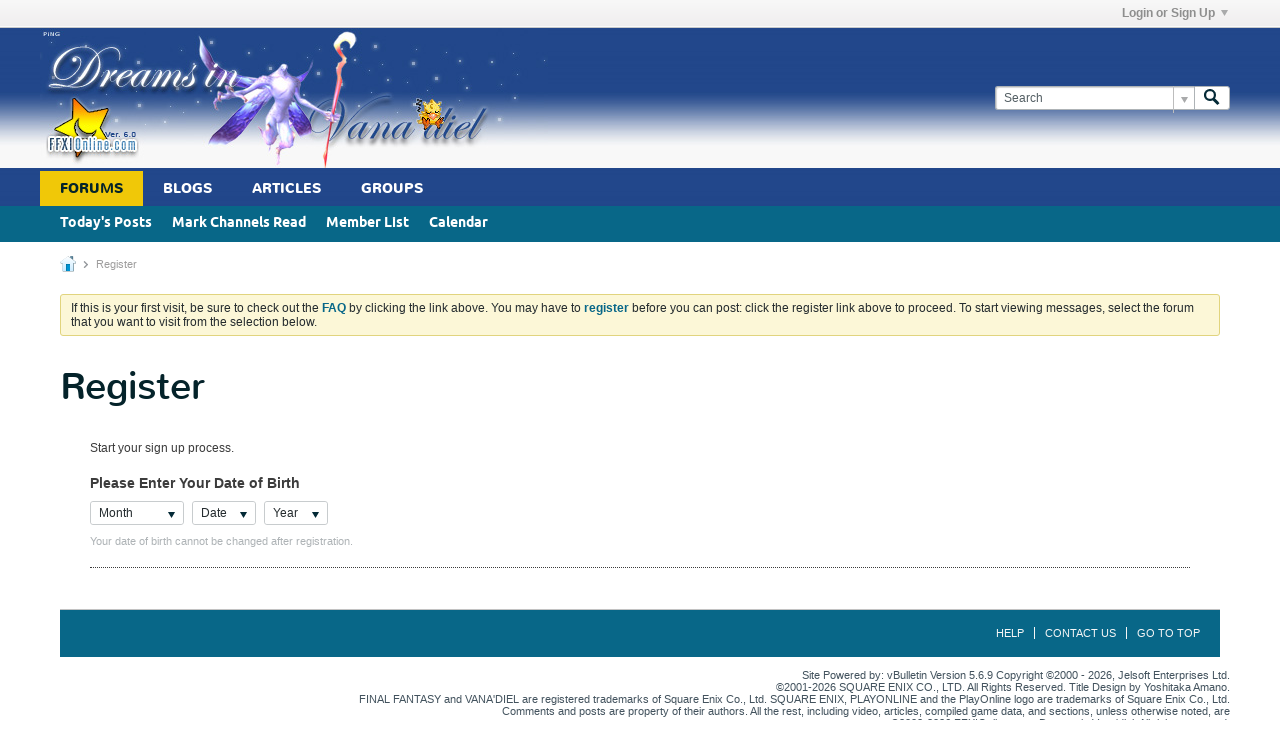

--- FILE ---
content_type: text/html; charset=utf-8
request_url: https://www.google.com/recaptcha/api2/anchor?ar=1&k=6Le2mcASAAAAANDdGFe4G8shprymhLxovxqQKTTn&co=aHR0cHM6Ly93d3cuZmZ4aW9ubGluZS5jb206NDQz&hl=en&v=PoyoqOPhxBO7pBk68S4YbpHZ&theme=light&size=normal&anchor-ms=20000&execute-ms=30000&cb=ji0f356brqd
body_size: 49497
content:
<!DOCTYPE HTML><html dir="ltr" lang="en"><head><meta http-equiv="Content-Type" content="text/html; charset=UTF-8">
<meta http-equiv="X-UA-Compatible" content="IE=edge">
<title>reCAPTCHA</title>
<style type="text/css">
/* cyrillic-ext */
@font-face {
  font-family: 'Roboto';
  font-style: normal;
  font-weight: 400;
  font-stretch: 100%;
  src: url(//fonts.gstatic.com/s/roboto/v48/KFO7CnqEu92Fr1ME7kSn66aGLdTylUAMa3GUBHMdazTgWw.woff2) format('woff2');
  unicode-range: U+0460-052F, U+1C80-1C8A, U+20B4, U+2DE0-2DFF, U+A640-A69F, U+FE2E-FE2F;
}
/* cyrillic */
@font-face {
  font-family: 'Roboto';
  font-style: normal;
  font-weight: 400;
  font-stretch: 100%;
  src: url(//fonts.gstatic.com/s/roboto/v48/KFO7CnqEu92Fr1ME7kSn66aGLdTylUAMa3iUBHMdazTgWw.woff2) format('woff2');
  unicode-range: U+0301, U+0400-045F, U+0490-0491, U+04B0-04B1, U+2116;
}
/* greek-ext */
@font-face {
  font-family: 'Roboto';
  font-style: normal;
  font-weight: 400;
  font-stretch: 100%;
  src: url(//fonts.gstatic.com/s/roboto/v48/KFO7CnqEu92Fr1ME7kSn66aGLdTylUAMa3CUBHMdazTgWw.woff2) format('woff2');
  unicode-range: U+1F00-1FFF;
}
/* greek */
@font-face {
  font-family: 'Roboto';
  font-style: normal;
  font-weight: 400;
  font-stretch: 100%;
  src: url(//fonts.gstatic.com/s/roboto/v48/KFO7CnqEu92Fr1ME7kSn66aGLdTylUAMa3-UBHMdazTgWw.woff2) format('woff2');
  unicode-range: U+0370-0377, U+037A-037F, U+0384-038A, U+038C, U+038E-03A1, U+03A3-03FF;
}
/* math */
@font-face {
  font-family: 'Roboto';
  font-style: normal;
  font-weight: 400;
  font-stretch: 100%;
  src: url(//fonts.gstatic.com/s/roboto/v48/KFO7CnqEu92Fr1ME7kSn66aGLdTylUAMawCUBHMdazTgWw.woff2) format('woff2');
  unicode-range: U+0302-0303, U+0305, U+0307-0308, U+0310, U+0312, U+0315, U+031A, U+0326-0327, U+032C, U+032F-0330, U+0332-0333, U+0338, U+033A, U+0346, U+034D, U+0391-03A1, U+03A3-03A9, U+03B1-03C9, U+03D1, U+03D5-03D6, U+03F0-03F1, U+03F4-03F5, U+2016-2017, U+2034-2038, U+203C, U+2040, U+2043, U+2047, U+2050, U+2057, U+205F, U+2070-2071, U+2074-208E, U+2090-209C, U+20D0-20DC, U+20E1, U+20E5-20EF, U+2100-2112, U+2114-2115, U+2117-2121, U+2123-214F, U+2190, U+2192, U+2194-21AE, U+21B0-21E5, U+21F1-21F2, U+21F4-2211, U+2213-2214, U+2216-22FF, U+2308-230B, U+2310, U+2319, U+231C-2321, U+2336-237A, U+237C, U+2395, U+239B-23B7, U+23D0, U+23DC-23E1, U+2474-2475, U+25AF, U+25B3, U+25B7, U+25BD, U+25C1, U+25CA, U+25CC, U+25FB, U+266D-266F, U+27C0-27FF, U+2900-2AFF, U+2B0E-2B11, U+2B30-2B4C, U+2BFE, U+3030, U+FF5B, U+FF5D, U+1D400-1D7FF, U+1EE00-1EEFF;
}
/* symbols */
@font-face {
  font-family: 'Roboto';
  font-style: normal;
  font-weight: 400;
  font-stretch: 100%;
  src: url(//fonts.gstatic.com/s/roboto/v48/KFO7CnqEu92Fr1ME7kSn66aGLdTylUAMaxKUBHMdazTgWw.woff2) format('woff2');
  unicode-range: U+0001-000C, U+000E-001F, U+007F-009F, U+20DD-20E0, U+20E2-20E4, U+2150-218F, U+2190, U+2192, U+2194-2199, U+21AF, U+21E6-21F0, U+21F3, U+2218-2219, U+2299, U+22C4-22C6, U+2300-243F, U+2440-244A, U+2460-24FF, U+25A0-27BF, U+2800-28FF, U+2921-2922, U+2981, U+29BF, U+29EB, U+2B00-2BFF, U+4DC0-4DFF, U+FFF9-FFFB, U+10140-1018E, U+10190-1019C, U+101A0, U+101D0-101FD, U+102E0-102FB, U+10E60-10E7E, U+1D2C0-1D2D3, U+1D2E0-1D37F, U+1F000-1F0FF, U+1F100-1F1AD, U+1F1E6-1F1FF, U+1F30D-1F30F, U+1F315, U+1F31C, U+1F31E, U+1F320-1F32C, U+1F336, U+1F378, U+1F37D, U+1F382, U+1F393-1F39F, U+1F3A7-1F3A8, U+1F3AC-1F3AF, U+1F3C2, U+1F3C4-1F3C6, U+1F3CA-1F3CE, U+1F3D4-1F3E0, U+1F3ED, U+1F3F1-1F3F3, U+1F3F5-1F3F7, U+1F408, U+1F415, U+1F41F, U+1F426, U+1F43F, U+1F441-1F442, U+1F444, U+1F446-1F449, U+1F44C-1F44E, U+1F453, U+1F46A, U+1F47D, U+1F4A3, U+1F4B0, U+1F4B3, U+1F4B9, U+1F4BB, U+1F4BF, U+1F4C8-1F4CB, U+1F4D6, U+1F4DA, U+1F4DF, U+1F4E3-1F4E6, U+1F4EA-1F4ED, U+1F4F7, U+1F4F9-1F4FB, U+1F4FD-1F4FE, U+1F503, U+1F507-1F50B, U+1F50D, U+1F512-1F513, U+1F53E-1F54A, U+1F54F-1F5FA, U+1F610, U+1F650-1F67F, U+1F687, U+1F68D, U+1F691, U+1F694, U+1F698, U+1F6AD, U+1F6B2, U+1F6B9-1F6BA, U+1F6BC, U+1F6C6-1F6CF, U+1F6D3-1F6D7, U+1F6E0-1F6EA, U+1F6F0-1F6F3, U+1F6F7-1F6FC, U+1F700-1F7FF, U+1F800-1F80B, U+1F810-1F847, U+1F850-1F859, U+1F860-1F887, U+1F890-1F8AD, U+1F8B0-1F8BB, U+1F8C0-1F8C1, U+1F900-1F90B, U+1F93B, U+1F946, U+1F984, U+1F996, U+1F9E9, U+1FA00-1FA6F, U+1FA70-1FA7C, U+1FA80-1FA89, U+1FA8F-1FAC6, U+1FACE-1FADC, U+1FADF-1FAE9, U+1FAF0-1FAF8, U+1FB00-1FBFF;
}
/* vietnamese */
@font-face {
  font-family: 'Roboto';
  font-style: normal;
  font-weight: 400;
  font-stretch: 100%;
  src: url(//fonts.gstatic.com/s/roboto/v48/KFO7CnqEu92Fr1ME7kSn66aGLdTylUAMa3OUBHMdazTgWw.woff2) format('woff2');
  unicode-range: U+0102-0103, U+0110-0111, U+0128-0129, U+0168-0169, U+01A0-01A1, U+01AF-01B0, U+0300-0301, U+0303-0304, U+0308-0309, U+0323, U+0329, U+1EA0-1EF9, U+20AB;
}
/* latin-ext */
@font-face {
  font-family: 'Roboto';
  font-style: normal;
  font-weight: 400;
  font-stretch: 100%;
  src: url(//fonts.gstatic.com/s/roboto/v48/KFO7CnqEu92Fr1ME7kSn66aGLdTylUAMa3KUBHMdazTgWw.woff2) format('woff2');
  unicode-range: U+0100-02BA, U+02BD-02C5, U+02C7-02CC, U+02CE-02D7, U+02DD-02FF, U+0304, U+0308, U+0329, U+1D00-1DBF, U+1E00-1E9F, U+1EF2-1EFF, U+2020, U+20A0-20AB, U+20AD-20C0, U+2113, U+2C60-2C7F, U+A720-A7FF;
}
/* latin */
@font-face {
  font-family: 'Roboto';
  font-style: normal;
  font-weight: 400;
  font-stretch: 100%;
  src: url(//fonts.gstatic.com/s/roboto/v48/KFO7CnqEu92Fr1ME7kSn66aGLdTylUAMa3yUBHMdazQ.woff2) format('woff2');
  unicode-range: U+0000-00FF, U+0131, U+0152-0153, U+02BB-02BC, U+02C6, U+02DA, U+02DC, U+0304, U+0308, U+0329, U+2000-206F, U+20AC, U+2122, U+2191, U+2193, U+2212, U+2215, U+FEFF, U+FFFD;
}
/* cyrillic-ext */
@font-face {
  font-family: 'Roboto';
  font-style: normal;
  font-weight: 500;
  font-stretch: 100%;
  src: url(//fonts.gstatic.com/s/roboto/v48/KFO7CnqEu92Fr1ME7kSn66aGLdTylUAMa3GUBHMdazTgWw.woff2) format('woff2');
  unicode-range: U+0460-052F, U+1C80-1C8A, U+20B4, U+2DE0-2DFF, U+A640-A69F, U+FE2E-FE2F;
}
/* cyrillic */
@font-face {
  font-family: 'Roboto';
  font-style: normal;
  font-weight: 500;
  font-stretch: 100%;
  src: url(//fonts.gstatic.com/s/roboto/v48/KFO7CnqEu92Fr1ME7kSn66aGLdTylUAMa3iUBHMdazTgWw.woff2) format('woff2');
  unicode-range: U+0301, U+0400-045F, U+0490-0491, U+04B0-04B1, U+2116;
}
/* greek-ext */
@font-face {
  font-family: 'Roboto';
  font-style: normal;
  font-weight: 500;
  font-stretch: 100%;
  src: url(//fonts.gstatic.com/s/roboto/v48/KFO7CnqEu92Fr1ME7kSn66aGLdTylUAMa3CUBHMdazTgWw.woff2) format('woff2');
  unicode-range: U+1F00-1FFF;
}
/* greek */
@font-face {
  font-family: 'Roboto';
  font-style: normal;
  font-weight: 500;
  font-stretch: 100%;
  src: url(//fonts.gstatic.com/s/roboto/v48/KFO7CnqEu92Fr1ME7kSn66aGLdTylUAMa3-UBHMdazTgWw.woff2) format('woff2');
  unicode-range: U+0370-0377, U+037A-037F, U+0384-038A, U+038C, U+038E-03A1, U+03A3-03FF;
}
/* math */
@font-face {
  font-family: 'Roboto';
  font-style: normal;
  font-weight: 500;
  font-stretch: 100%;
  src: url(//fonts.gstatic.com/s/roboto/v48/KFO7CnqEu92Fr1ME7kSn66aGLdTylUAMawCUBHMdazTgWw.woff2) format('woff2');
  unicode-range: U+0302-0303, U+0305, U+0307-0308, U+0310, U+0312, U+0315, U+031A, U+0326-0327, U+032C, U+032F-0330, U+0332-0333, U+0338, U+033A, U+0346, U+034D, U+0391-03A1, U+03A3-03A9, U+03B1-03C9, U+03D1, U+03D5-03D6, U+03F0-03F1, U+03F4-03F5, U+2016-2017, U+2034-2038, U+203C, U+2040, U+2043, U+2047, U+2050, U+2057, U+205F, U+2070-2071, U+2074-208E, U+2090-209C, U+20D0-20DC, U+20E1, U+20E5-20EF, U+2100-2112, U+2114-2115, U+2117-2121, U+2123-214F, U+2190, U+2192, U+2194-21AE, U+21B0-21E5, U+21F1-21F2, U+21F4-2211, U+2213-2214, U+2216-22FF, U+2308-230B, U+2310, U+2319, U+231C-2321, U+2336-237A, U+237C, U+2395, U+239B-23B7, U+23D0, U+23DC-23E1, U+2474-2475, U+25AF, U+25B3, U+25B7, U+25BD, U+25C1, U+25CA, U+25CC, U+25FB, U+266D-266F, U+27C0-27FF, U+2900-2AFF, U+2B0E-2B11, U+2B30-2B4C, U+2BFE, U+3030, U+FF5B, U+FF5D, U+1D400-1D7FF, U+1EE00-1EEFF;
}
/* symbols */
@font-face {
  font-family: 'Roboto';
  font-style: normal;
  font-weight: 500;
  font-stretch: 100%;
  src: url(//fonts.gstatic.com/s/roboto/v48/KFO7CnqEu92Fr1ME7kSn66aGLdTylUAMaxKUBHMdazTgWw.woff2) format('woff2');
  unicode-range: U+0001-000C, U+000E-001F, U+007F-009F, U+20DD-20E0, U+20E2-20E4, U+2150-218F, U+2190, U+2192, U+2194-2199, U+21AF, U+21E6-21F0, U+21F3, U+2218-2219, U+2299, U+22C4-22C6, U+2300-243F, U+2440-244A, U+2460-24FF, U+25A0-27BF, U+2800-28FF, U+2921-2922, U+2981, U+29BF, U+29EB, U+2B00-2BFF, U+4DC0-4DFF, U+FFF9-FFFB, U+10140-1018E, U+10190-1019C, U+101A0, U+101D0-101FD, U+102E0-102FB, U+10E60-10E7E, U+1D2C0-1D2D3, U+1D2E0-1D37F, U+1F000-1F0FF, U+1F100-1F1AD, U+1F1E6-1F1FF, U+1F30D-1F30F, U+1F315, U+1F31C, U+1F31E, U+1F320-1F32C, U+1F336, U+1F378, U+1F37D, U+1F382, U+1F393-1F39F, U+1F3A7-1F3A8, U+1F3AC-1F3AF, U+1F3C2, U+1F3C4-1F3C6, U+1F3CA-1F3CE, U+1F3D4-1F3E0, U+1F3ED, U+1F3F1-1F3F3, U+1F3F5-1F3F7, U+1F408, U+1F415, U+1F41F, U+1F426, U+1F43F, U+1F441-1F442, U+1F444, U+1F446-1F449, U+1F44C-1F44E, U+1F453, U+1F46A, U+1F47D, U+1F4A3, U+1F4B0, U+1F4B3, U+1F4B9, U+1F4BB, U+1F4BF, U+1F4C8-1F4CB, U+1F4D6, U+1F4DA, U+1F4DF, U+1F4E3-1F4E6, U+1F4EA-1F4ED, U+1F4F7, U+1F4F9-1F4FB, U+1F4FD-1F4FE, U+1F503, U+1F507-1F50B, U+1F50D, U+1F512-1F513, U+1F53E-1F54A, U+1F54F-1F5FA, U+1F610, U+1F650-1F67F, U+1F687, U+1F68D, U+1F691, U+1F694, U+1F698, U+1F6AD, U+1F6B2, U+1F6B9-1F6BA, U+1F6BC, U+1F6C6-1F6CF, U+1F6D3-1F6D7, U+1F6E0-1F6EA, U+1F6F0-1F6F3, U+1F6F7-1F6FC, U+1F700-1F7FF, U+1F800-1F80B, U+1F810-1F847, U+1F850-1F859, U+1F860-1F887, U+1F890-1F8AD, U+1F8B0-1F8BB, U+1F8C0-1F8C1, U+1F900-1F90B, U+1F93B, U+1F946, U+1F984, U+1F996, U+1F9E9, U+1FA00-1FA6F, U+1FA70-1FA7C, U+1FA80-1FA89, U+1FA8F-1FAC6, U+1FACE-1FADC, U+1FADF-1FAE9, U+1FAF0-1FAF8, U+1FB00-1FBFF;
}
/* vietnamese */
@font-face {
  font-family: 'Roboto';
  font-style: normal;
  font-weight: 500;
  font-stretch: 100%;
  src: url(//fonts.gstatic.com/s/roboto/v48/KFO7CnqEu92Fr1ME7kSn66aGLdTylUAMa3OUBHMdazTgWw.woff2) format('woff2');
  unicode-range: U+0102-0103, U+0110-0111, U+0128-0129, U+0168-0169, U+01A0-01A1, U+01AF-01B0, U+0300-0301, U+0303-0304, U+0308-0309, U+0323, U+0329, U+1EA0-1EF9, U+20AB;
}
/* latin-ext */
@font-face {
  font-family: 'Roboto';
  font-style: normal;
  font-weight: 500;
  font-stretch: 100%;
  src: url(//fonts.gstatic.com/s/roboto/v48/KFO7CnqEu92Fr1ME7kSn66aGLdTylUAMa3KUBHMdazTgWw.woff2) format('woff2');
  unicode-range: U+0100-02BA, U+02BD-02C5, U+02C7-02CC, U+02CE-02D7, U+02DD-02FF, U+0304, U+0308, U+0329, U+1D00-1DBF, U+1E00-1E9F, U+1EF2-1EFF, U+2020, U+20A0-20AB, U+20AD-20C0, U+2113, U+2C60-2C7F, U+A720-A7FF;
}
/* latin */
@font-face {
  font-family: 'Roboto';
  font-style: normal;
  font-weight: 500;
  font-stretch: 100%;
  src: url(//fonts.gstatic.com/s/roboto/v48/KFO7CnqEu92Fr1ME7kSn66aGLdTylUAMa3yUBHMdazQ.woff2) format('woff2');
  unicode-range: U+0000-00FF, U+0131, U+0152-0153, U+02BB-02BC, U+02C6, U+02DA, U+02DC, U+0304, U+0308, U+0329, U+2000-206F, U+20AC, U+2122, U+2191, U+2193, U+2212, U+2215, U+FEFF, U+FFFD;
}
/* cyrillic-ext */
@font-face {
  font-family: 'Roboto';
  font-style: normal;
  font-weight: 900;
  font-stretch: 100%;
  src: url(//fonts.gstatic.com/s/roboto/v48/KFO7CnqEu92Fr1ME7kSn66aGLdTylUAMa3GUBHMdazTgWw.woff2) format('woff2');
  unicode-range: U+0460-052F, U+1C80-1C8A, U+20B4, U+2DE0-2DFF, U+A640-A69F, U+FE2E-FE2F;
}
/* cyrillic */
@font-face {
  font-family: 'Roboto';
  font-style: normal;
  font-weight: 900;
  font-stretch: 100%;
  src: url(//fonts.gstatic.com/s/roboto/v48/KFO7CnqEu92Fr1ME7kSn66aGLdTylUAMa3iUBHMdazTgWw.woff2) format('woff2');
  unicode-range: U+0301, U+0400-045F, U+0490-0491, U+04B0-04B1, U+2116;
}
/* greek-ext */
@font-face {
  font-family: 'Roboto';
  font-style: normal;
  font-weight: 900;
  font-stretch: 100%;
  src: url(//fonts.gstatic.com/s/roboto/v48/KFO7CnqEu92Fr1ME7kSn66aGLdTylUAMa3CUBHMdazTgWw.woff2) format('woff2');
  unicode-range: U+1F00-1FFF;
}
/* greek */
@font-face {
  font-family: 'Roboto';
  font-style: normal;
  font-weight: 900;
  font-stretch: 100%;
  src: url(//fonts.gstatic.com/s/roboto/v48/KFO7CnqEu92Fr1ME7kSn66aGLdTylUAMa3-UBHMdazTgWw.woff2) format('woff2');
  unicode-range: U+0370-0377, U+037A-037F, U+0384-038A, U+038C, U+038E-03A1, U+03A3-03FF;
}
/* math */
@font-face {
  font-family: 'Roboto';
  font-style: normal;
  font-weight: 900;
  font-stretch: 100%;
  src: url(//fonts.gstatic.com/s/roboto/v48/KFO7CnqEu92Fr1ME7kSn66aGLdTylUAMawCUBHMdazTgWw.woff2) format('woff2');
  unicode-range: U+0302-0303, U+0305, U+0307-0308, U+0310, U+0312, U+0315, U+031A, U+0326-0327, U+032C, U+032F-0330, U+0332-0333, U+0338, U+033A, U+0346, U+034D, U+0391-03A1, U+03A3-03A9, U+03B1-03C9, U+03D1, U+03D5-03D6, U+03F0-03F1, U+03F4-03F5, U+2016-2017, U+2034-2038, U+203C, U+2040, U+2043, U+2047, U+2050, U+2057, U+205F, U+2070-2071, U+2074-208E, U+2090-209C, U+20D0-20DC, U+20E1, U+20E5-20EF, U+2100-2112, U+2114-2115, U+2117-2121, U+2123-214F, U+2190, U+2192, U+2194-21AE, U+21B0-21E5, U+21F1-21F2, U+21F4-2211, U+2213-2214, U+2216-22FF, U+2308-230B, U+2310, U+2319, U+231C-2321, U+2336-237A, U+237C, U+2395, U+239B-23B7, U+23D0, U+23DC-23E1, U+2474-2475, U+25AF, U+25B3, U+25B7, U+25BD, U+25C1, U+25CA, U+25CC, U+25FB, U+266D-266F, U+27C0-27FF, U+2900-2AFF, U+2B0E-2B11, U+2B30-2B4C, U+2BFE, U+3030, U+FF5B, U+FF5D, U+1D400-1D7FF, U+1EE00-1EEFF;
}
/* symbols */
@font-face {
  font-family: 'Roboto';
  font-style: normal;
  font-weight: 900;
  font-stretch: 100%;
  src: url(//fonts.gstatic.com/s/roboto/v48/KFO7CnqEu92Fr1ME7kSn66aGLdTylUAMaxKUBHMdazTgWw.woff2) format('woff2');
  unicode-range: U+0001-000C, U+000E-001F, U+007F-009F, U+20DD-20E0, U+20E2-20E4, U+2150-218F, U+2190, U+2192, U+2194-2199, U+21AF, U+21E6-21F0, U+21F3, U+2218-2219, U+2299, U+22C4-22C6, U+2300-243F, U+2440-244A, U+2460-24FF, U+25A0-27BF, U+2800-28FF, U+2921-2922, U+2981, U+29BF, U+29EB, U+2B00-2BFF, U+4DC0-4DFF, U+FFF9-FFFB, U+10140-1018E, U+10190-1019C, U+101A0, U+101D0-101FD, U+102E0-102FB, U+10E60-10E7E, U+1D2C0-1D2D3, U+1D2E0-1D37F, U+1F000-1F0FF, U+1F100-1F1AD, U+1F1E6-1F1FF, U+1F30D-1F30F, U+1F315, U+1F31C, U+1F31E, U+1F320-1F32C, U+1F336, U+1F378, U+1F37D, U+1F382, U+1F393-1F39F, U+1F3A7-1F3A8, U+1F3AC-1F3AF, U+1F3C2, U+1F3C4-1F3C6, U+1F3CA-1F3CE, U+1F3D4-1F3E0, U+1F3ED, U+1F3F1-1F3F3, U+1F3F5-1F3F7, U+1F408, U+1F415, U+1F41F, U+1F426, U+1F43F, U+1F441-1F442, U+1F444, U+1F446-1F449, U+1F44C-1F44E, U+1F453, U+1F46A, U+1F47D, U+1F4A3, U+1F4B0, U+1F4B3, U+1F4B9, U+1F4BB, U+1F4BF, U+1F4C8-1F4CB, U+1F4D6, U+1F4DA, U+1F4DF, U+1F4E3-1F4E6, U+1F4EA-1F4ED, U+1F4F7, U+1F4F9-1F4FB, U+1F4FD-1F4FE, U+1F503, U+1F507-1F50B, U+1F50D, U+1F512-1F513, U+1F53E-1F54A, U+1F54F-1F5FA, U+1F610, U+1F650-1F67F, U+1F687, U+1F68D, U+1F691, U+1F694, U+1F698, U+1F6AD, U+1F6B2, U+1F6B9-1F6BA, U+1F6BC, U+1F6C6-1F6CF, U+1F6D3-1F6D7, U+1F6E0-1F6EA, U+1F6F0-1F6F3, U+1F6F7-1F6FC, U+1F700-1F7FF, U+1F800-1F80B, U+1F810-1F847, U+1F850-1F859, U+1F860-1F887, U+1F890-1F8AD, U+1F8B0-1F8BB, U+1F8C0-1F8C1, U+1F900-1F90B, U+1F93B, U+1F946, U+1F984, U+1F996, U+1F9E9, U+1FA00-1FA6F, U+1FA70-1FA7C, U+1FA80-1FA89, U+1FA8F-1FAC6, U+1FACE-1FADC, U+1FADF-1FAE9, U+1FAF0-1FAF8, U+1FB00-1FBFF;
}
/* vietnamese */
@font-face {
  font-family: 'Roboto';
  font-style: normal;
  font-weight: 900;
  font-stretch: 100%;
  src: url(//fonts.gstatic.com/s/roboto/v48/KFO7CnqEu92Fr1ME7kSn66aGLdTylUAMa3OUBHMdazTgWw.woff2) format('woff2');
  unicode-range: U+0102-0103, U+0110-0111, U+0128-0129, U+0168-0169, U+01A0-01A1, U+01AF-01B0, U+0300-0301, U+0303-0304, U+0308-0309, U+0323, U+0329, U+1EA0-1EF9, U+20AB;
}
/* latin-ext */
@font-face {
  font-family: 'Roboto';
  font-style: normal;
  font-weight: 900;
  font-stretch: 100%;
  src: url(//fonts.gstatic.com/s/roboto/v48/KFO7CnqEu92Fr1ME7kSn66aGLdTylUAMa3KUBHMdazTgWw.woff2) format('woff2');
  unicode-range: U+0100-02BA, U+02BD-02C5, U+02C7-02CC, U+02CE-02D7, U+02DD-02FF, U+0304, U+0308, U+0329, U+1D00-1DBF, U+1E00-1E9F, U+1EF2-1EFF, U+2020, U+20A0-20AB, U+20AD-20C0, U+2113, U+2C60-2C7F, U+A720-A7FF;
}
/* latin */
@font-face {
  font-family: 'Roboto';
  font-style: normal;
  font-weight: 900;
  font-stretch: 100%;
  src: url(//fonts.gstatic.com/s/roboto/v48/KFO7CnqEu92Fr1ME7kSn66aGLdTylUAMa3yUBHMdazQ.woff2) format('woff2');
  unicode-range: U+0000-00FF, U+0131, U+0152-0153, U+02BB-02BC, U+02C6, U+02DA, U+02DC, U+0304, U+0308, U+0329, U+2000-206F, U+20AC, U+2122, U+2191, U+2193, U+2212, U+2215, U+FEFF, U+FFFD;
}

</style>
<link rel="stylesheet" type="text/css" href="https://www.gstatic.com/recaptcha/releases/PoyoqOPhxBO7pBk68S4YbpHZ/styles__ltr.css">
<script nonce="tL79vokWmVmSuDTuMYXddw" type="text/javascript">window['__recaptcha_api'] = 'https://www.google.com/recaptcha/api2/';</script>
<script type="text/javascript" src="https://www.gstatic.com/recaptcha/releases/PoyoqOPhxBO7pBk68S4YbpHZ/recaptcha__en.js" nonce="tL79vokWmVmSuDTuMYXddw">
      
    </script></head>
<body><div id="rc-anchor-alert" class="rc-anchor-alert"></div>
<input type="hidden" id="recaptcha-token" value="[base64]">
<script type="text/javascript" nonce="tL79vokWmVmSuDTuMYXddw">
      recaptcha.anchor.Main.init("[\x22ainput\x22,[\x22bgdata\x22,\x22\x22,\[base64]/[base64]/[base64]/KE4oMTI0LHYsdi5HKSxMWihsLHYpKTpOKDEyNCx2LGwpLFYpLHYpLFQpKSxGKDE3MSx2KX0scjc9ZnVuY3Rpb24obCl7cmV0dXJuIGx9LEM9ZnVuY3Rpb24obCxWLHYpe04odixsLFYpLFZbYWtdPTI3OTZ9LG49ZnVuY3Rpb24obCxWKXtWLlg9KChWLlg/[base64]/[base64]/[base64]/[base64]/[base64]/[base64]/[base64]/[base64]/[base64]/[base64]/[base64]\\u003d\x22,\[base64]\\u003d\\u003d\x22,\x22al8gwp/CpMOmC8KuPcKZW2tEw5bCjyUZNhY/wo7CswzDqMKkw7TDhX7Cm8OcOTbCr8KIDMKzwpzCtkhtScKJM8ORS8KVCsOrw4vCnk/CtsKqbGUAwoBtG8OAN3MDCsKPLcOlw6TDhMKow5HCkMOdM8KAUy11w7jCgsKtw6Z8wpTDh1bCksOrwpDCk0nCmS3Dukwkw4LCoVV6w5PClQzDlVZfwrfDtGHDuMOIW2/Cg8OnwqdUX8KpNGgPAsKQw6Zzw43DicKVw5bCkR85YcOkw5jDocKXwrx1woIVRMK7e1vDv2LDrsKZwo/CisKcwohFwrTDm3HCoCnCs8Kgw4BrfVVYe2fCom7CiAzChcK5wozDscOlHsOuU8O9wokHPMKVwpBLw7VrwoBOwoFkO8Ozw77CpiHClMKKVXcXKsKhwpbDtA95woNgQ8KdAsOnQCLCgXRxBFPCuhFxw5YUQcKgE8KDw5rDnW3ClTXDusK7ecOQwpTCpW/Co0LCsEPCqzRaKsK6wrHCnCUiwq9fw6zComNADUYkBA0iwrjDozbDoMOzSh7CicO6WBdFwpY9wqNNwoFgwr3DlEIJw7LDpDXCn8OvKW/CsC4vwpzClDgbOUTCrAUUcMOEZEjCgHEnw67DqsKkwqEddVbCqGcLM8KeP8OvwoTDlSDCuFDDqcO2RMKcw4LCscO7w7VZIR/DuMKCfsKhw6R8KsOdw5sGwqTCm8KOCsKRw4UHw5Y7f8OWVmTCs8O+wrxdw4zCqsKTw53Dh8O7NTHDnsKHDi/CpV7CpnLClMKtw5EGesOhclxfJQN2J0ETw7fCoSENw7zDqmrDjsOWwp8Sw5/CpW4fFAfDuE8bB1PDiD8lw4oPPRnCpcOdwojCnyxYw5FPw6DDl8K6woPCt3HCocOIwroPwofCn8O9aMKvOg0Aw6UxBcKzQMK/Xi5/SsKkwp/CoC3Dmlpww5pRI8K4w5fDn8OSw5FTWMOnw6TCqULCnngUQ2Qnw4tnAl3CrsK9w7FFGChIRWEdwptyw4wAAcKNJi9VwoM4w7tiVyrDvMOxwqFVw4TDjk5OXsOrQEd/[base64]/DgbCtcKFw7JJNMKwQWVawoI5ZcOewrvClmscwo/CvWnDusOgw6kZNAnDmMKxwoMQWjnDtMOgGsOERMO/w4MEw4s9Nx3DksO1PsOgNMO4LG7Dp1Mow5bChcOgD07CmnTCkidNw7XChCEkHsO+McOYwpLCjlYdwrnDl03DjXbCuW3DvX7CoTjDjsKTwokFUcK/YnfDlgzCocOvZsOpTHLDh27CvnXDiS7CnsOvBRl1wrhqw4vDvcKpw5rDlDrCjMOTw5DCoMOBUSjCvQbDj8OFLsKRWcO3csOzVsKcw6rDmsOxw7R5UG/CiyvCmcOTQsK0wq7ClcOTG2UkesOuw6BtSy8vwq5HWTXCqMOrA8KhwrEOKsKvw4cTw7vDucK4w4TDucO1wpDCu8K2ekDDtAN/woPDgjfCnFfCp8OlJMOgw5BUEMO2w7FJW8Opw7FZQFM1w5BnwoPCqMKHw7DDtcORHT4HaMODwprCp0zCn8OQbsKowrPCtcOjw4DCohnDjsOWwqJxFcOhV3UlB8OIFAbDikEweMO8NsKdwqlDBsOewq/ClDUEDGAhw7cFwpnDo8Onw4/Cm8KSTFtWcMKlw5YewqvDl3RkesKmwrTClsOERitpHcOUw7FuwrXCpsKlMWzCnmrCu8KVw7Jaw7zDscK3RsKuMDvDqMO+NmbCv8OgwpzClsKnwo9Cw77CssKnEcKCT8OdTirDtcOmQsKFwqICVClow4XDtMOAClg9OsO1w4MSwovCvsO5dMKiw50Dw6w3VFVnw7J/w4VPGhhrw5QCwr7CusKFw5LClcK/DGjDjGHDjcO0woIOwqFdwpsNw6wZw7tRwpTDvcOge8K1bMOqLWcnwovDoMOHw7nCpsO+wr18w4TClsOmTT8bO8KYO8O2K0geworDucO2LMOJTjMMw7DComHCuWBXJMK3Zg5MwpzCm8Kgw6HDhUJQwp4Ewr7Di3nCnwHDscOMwoHCoDpCVcOiwovClg/CvT01w6BawrjDksOlL3tjw58nwr/Ds8OAwoJvIWzCkcKdAsOnLcKUDX4pTiMUOMO8w7ofEgrCisKrc8ObZ8KvwovCocOWwq11LsKSBcOFMm9QbsKWXMKYRsKTw6kTT8O0wqvDpsOeJHTDln/[base64]/DsW9MwqRLE18tbmIHwos2wpjCm1t4JcK/w6xCecKUw7/CqMOewp7Diy5lwooIw4Esw59ibjrDsRY8CsKEwqnDqyHDsTBlI2nCrcOVBcOow73Dr07Ct090w4o7wrHCtBzDkjvCscOzPMOYwqQfDkrCt8OsP8K6QMKjd8OnesOtP8Kzw4fCq3FLw6F4VnAIwqx8wo0aGXsqKMKcBcOQw77DosKyMmTCuh5ZXhXDrC7CnH/[base64]/wp/Do8KlwrdAI8O2QsK2wpNyw4LDocKCHcKuAg0Ow6gHwrrCg8O3HMOewoTDg8KKw5TChy4oMMKWw5o+dSJ1wo/CmwrDgBDChMKVdnrClgrCk8KZChdMWR4cWMKiw5pmw79UWg7Cu0o1w47Crg4VwqvCnhnDpsODZSRiwoFQUCkgw59mUsOWUsOdw78wP8KUGibCqVp7GiTDo8OtJMKZVHsxQD/DscOMBVzCmFTCtFHDkEsIwr7DosOPe8OEw6rDnsOjw4vDv05kw7/Chi7DsgDDmh9bw7Qiw7LDhMO7wo7Dt8KBTMKOw6DDkcONwr3DuUBaaxPCqcKvVsOMw5F4RFBfw591JVvDpsOJw5bDmcKINlrDgz/DnG3Cg8OpwqEfVgLDnMOXwqxGw57DjVgXD8Kgw7M+fx/[base64]/DnsKfw7tmwoFtw44tw6I5w4zDkwTCksKSLsKNaWpSRMKtwo15UsOmKgIJScOkVC3CtTwKwolQb8K/CFfCug/[base64]/CiHfClUk5w6wSwqPCqUzCuR7Drm7DosKKVsO0w4xWL8OHAE7DpsOyw4nDvHoieMOAw4DDi1LCkzduHsKDcljDq8K7UV3CjRzDhMKwEcOfwrZdRD/CqRDCvDRJw6TDjEfCksOCw7wSHR5BXyZOeV0FHMOEwogvbznClMOSw4XDrMKQw7TDtG7Cv8KZw5HDhsKDwq8QSirDnEcDwpbCjMOSMsK/w4rDoDjDmzgxw7NSw4VubsK+woLCv8OmWGp0KifDoxtRwrXDmcKbw7ZlWSfDiVURw6V9WsOpwpjCsUclw49/[base64]/fG/CgcOGw4lxw5kbwosfwq3CvgkTX0ZIAUVueMOXJ8O9fcKiwqvCssKpacO4w7BkwqN6w5UQMgbCuDAZViPCoDrCtcKRw5bCkG9FesO6w7zCicK8WsOqwq/[base64]/[base64]/Cg24CeMO2wopuw4/[base64]/CcOGwoNkw6IWPcOGfybCuG/Co3dmw7rCgMKGT3nDkE1KNlLCisOJXMOzw40Hw7XDqsOOeSFUAsKaZHFmFcOkVSLDlBpBw7nCi1Jqwq/CtBTCgD0Zw6Y4wqXDvcOjwpLClQ0mbsOOWMKlNSJCAwrDjhbCjMKQwprDpyhhw7nDpcKJK8K3GcOIa8KdwpTCp0bDqMOfw6dBw59ow5PCkijCvHkcFsOxw7XCmcKKwogzSsOrwr7Cu8OAcwnDsz3DsT/[base64]/CmcK7PsO6wrvCkBIpw4bCoWZDw4XCi2hywooTwrLDsEcawokEw4LCiMO4WzHDn0DCgTfDtgIBw6XDpUnDuQPDkknCosKrw73CoFowf8OuwrnDvyRuwoPDrQDCowvDj8KTZsKtbV/CrsOIw6fDjFHDtDohwo0aw6fDh8KmVcKHGMOqKMOywowCwqxjwodlwrhuw6/[base64]/DliE4f8K2SMOyMzrDiiPDgDzDicKCZBTCqQ1nw71Qw5LCjMKVEXl/wqU+w47Cn2HDmwvDtR7DvsO9BwPCrV83OkYiw5xfw4PCn8ODZBBEw6o/aVoKT0k3MQ3Do8K4wpPDqlfCrWVPLg1pwqjDtE3DnzLCn8KfKXnDssKlQSbCv8OeGG8HAxhuBlJAa0/Cux1zwrJdwo1SEsOufcK8wojCtTBuNsOGbmXCt8K4wq/[base64]/CigE1ccOEbsKoJhhVLWDDlcKZwqbCr8K/wrYRwq3DhcOWUhYtwqXCkUrCh8KHw7AEKsKmwpXDmsOZKzzDhcKvZ13ChzNjwo/DiiNUw7lvwpciw6I9w4nDhcOTR8Kzw7BLVxE4WMOVw4JWwolOezlhBQ/DikvCo29vw4XDtz9uSScxw41hw5HDs8OlCMKtw53CpMOrNMOFLsOowr8jw6jCpGN4wp1DwppDCMOXw6TDgMOhb3XCv8OVwpt5P8Ojw7zCpsK7DMOHwqY/NjnDlX17w4/DlB3CiMO3Y8KfIkBmw4XChC8Twqt9VMKMDkPDtcKNwqYmw4nCi8KXVMOhw5chMMKTAcOWw7tVw6J5w6XCi8K6wp98w5nCi8Oew7LDmMKcRcKyw7IVTgxEWMO2FXHDv37DpCnDq8KGJkkjwoMgw7Mvw5bDljF/w6PDp8K/w7YhRcOrwrHCtUUwwoJgFUXCpEFcw4dyTkALc3DCvCldNBluw6tkwrZBw5nDkcKgwqrDhkTCnWt9wrLDsDlYVUHDhMOoVUUTw7tlHzzClsO8w5XDqn3DvcOdwqpew5/Ct8K7HsOQwroaw6PDscKXH8KpEcOcw47DqBfDk8OTecKVwo9gw7IqO8OCw5U1w6cMw6zDp1PDvDPDr1t7eMKkFcKfHsKVw7A/d2oIecKAaiTCvwFjCsO9w6VdHlgZwqPDsnHDm8KoQ8OqwqnCtHfDgcOkwqjCiW4tw7XClnzDiMO3w6xUasKuLcOcw4DClnpsJcKuw48cCMO/w6lPwrtiC1RYw7/Cj8O8wpspV8KSw7LCkjBLY8Ocw6sgBcKBwr1JIMO1wp7CtkfCtMOmY8KOIXDDtR4rwq/ChwXDkTwkwqV9TwRveSIPw59JZkN5w6/[base64]/CimDDuB0mw60aw4oDwp3CmxM4w6odwq5Bw5jCg8KLwrdtBgxSHC8xC1bCkkrClsOiwopLw5sSC8Oow5NDfSJ+w70bw47DucKOwpBmEl7DmcK2KcOjSMKkw6zCrMOvAEnDjRoxJsK9RcOBwoDCinstIgoPMcOjZcKPK8KIw5RowoDCmsKPKX/Cu8KZwpgSw44Vw7DDl0YSw48PbSEZw7TCp2guD2k9w7/DtUw1YmHDhcOUcUTDmsOqwoY6w69rR8KmZDlnPcORDX0gw5xewrxxw4LDh8Obw4EPMwdwwpdSDcOAwqTCmkZAWh1Aw7E2LHTCrcKSwrNFwq9dwoHDlsKYw4Icwo1owrHDrsKew5/CtBXDvcK6fgJrGlU1wohCwqFNXMOVwrvDg1sEZzfDm8KLwr4dwrMzd8Kxw6V0IWPCnAJRwowPwovCug3DnSMTw4PDpirCmz/DucKDw6wkDVpew6M+asK4d8K6w4XCsmzChUjCjT/DmMOfw73Dv8K2JcKxVMO9wr9LwqUlFzxvXcOcKcO1wr4/WHhqHkYBV8O2LmskDinChsOSw558w4sLVjLDmMKAJ8OqLMKPwrnCtsKrDTk3w7HCiwxKwrkbD8KufMKFwq3Ch03CucOOTcKEw7UZVAnCrMKbw75tw7BBw4XCqsOsVcKrSAxQBsKBw5XCoMOxwoICdcObw4/[base64]/Cr3lkwpTDhFpow6LDiRp4aCEvEFLCscKUKj9vd8KGUBIOwoESHnE+GUgiTVklwrTChcK/wqLCtmrDmSJFwoAXw67CqV7CucOPw4QxGR0XO8Otw5rDjEhJw6vCs8KKZnvDnMOlMcK4wqcEwqnDiH8mYwgvYWHCoUZ2IsO9wpcfw4Rdwq5Rw7vCnsOrw4NoVm0IOcKjw4pDV8KjZ8ONLDXDp0kkw5DCnFXDpsKrUmPDncOhwoPDrHwXwpbCi8K/asO6wr/DlhMAbinCrcKIw6jCm8KVOzV1PwsrQ8K0wrTDq8KAw4TCgHLDmhTDh8K8w6XDg051Y8KQY8OmX1BTdcKhwqc6w4AaT2/DncO2SDJfOcK4wrvCrClgw602K34hZUHCsWzDksKYw7DDq8OMPBrDisKmw67ClMKwFA96NGHCl8O1d1fCgC49wplxw4dxGSrDuMOtw6Z2IHV7KMKGw4ZhLMOpw5h7EWxhOwDDsHUKe8OAwoVhwoLCoVrCvMORwoA6VMKcPiV8PQ5/[base64]/G8OZwoM+w7fClgnChihoEMKKwrDCtcKSw57Dh8OZwr3Dt8KWw6XDnMKqw652wpVeCsOEMcKfw6Bgwr/CtAMJcH8zAMOSNBZJS8K2KnzDiz9sVVJwwpjCnMOjwqDClcKkb8OKQcKmeXJswpZ4wrzCpQM+fcKqbljCglrCs8KsNUDClMKWIsO/IARbHMOVOMKVGibDgSNBwqI2w4gBWcOhwo3CscKHwp3CgcOtw6gFwqlKw57Cn0bCtcOpwpvCkDPCu8OowpsueMKxUxfCg8OOSsKfMcKRwo3Dph7DscOjccKVBxkqw4/[base64]/[base64]/wrzDlmEFHsKdJ8KFwqYnw6dsHMK8FEfDpg8QfsKRw5dfwoxBSXN7wq4jbk/DsB7DssK0w6BnFMKKT1zDmsOEw43CmD/Cn8Otw5TCr8KsXcOzKVrDtcK6w7vChgAxZmXDuXXDhT7Du8KZdlpvfsKUOMO1PXA/XiIqw7VORg/CgDRMCXtYPsORRAbCrsO4wp3DpgBGAMOfbyzCuAbDuMKdP055wpB2K1nCun4pw4/DqUvDvcKGZXjCs8Kcw6phQ8ObWcKhaVLCty0Vw5rDhx3Cu8Ohw5TDk8KAGB9hw5p9w6A3N8K+LcOgw4/CiDhcw7fDuQoWw5XDgUvDvXoCwpEHfsOeSMK3w74HLg7CiB0aLsK4JmTChMOOw5dNwpZnwqgjwoLDlMKEw43ChFPDmHJPIsOoTGIRREzDs0NGwq7CmC3Ds8OPAkYow5A9eXh4w4fCq8OWeBfCmGl+CsOKDMKpUcOzcMO5w4wpwrPCiXpMBFbCg2PDlCLDh2NICcO/woNQB8KMGxknw4zCu8KnPQZ4V8OWfcKFwrXCqTzCuR0sNXtuwpzCmhbDoGzDgmlkBhhXw7jCtVbDisOsw5A0w5xcX3tyw508CWVhMcOWw6MUw4gdw45AwoXDrMKdw7fDqRvDpxLDvMKKSGx/[base64]/[base64]/CjHZKNkzCtBw7asO5I8KqaFvDqsOzbcKZwrw1w4fDmCvDhFFoBAoeGEPCt8KtCE/DgMOlJ8KJMT1NPsKcw7d3fcKUw7NfwqfCkAHCpMKBQkvCpTbDoXPDhMKuw6FVb8OXwpvDq8OGH8OFw5fCkcOkw7RYwpPDl8KzInMSw7XDj3M0TSPCocO5EMOXJ1oKbcKsNcKFVUIewpsQExLCoA3Dk33CtsKEB8O4J8K5w6dsUWBow41ZPcK/TRZ7SjjCjcK1wrA1Mz8IwrxAwqPDlATDqMOnwobDl004DgkKfEo/wpdAwohdw4AnH8OoW8OGQcKiXEwmNC/CqSEdesOqHTMVwpTCpS1AwrPDrG7Ck23Dv8KwwrbCucOtHMO0T8O1EnXDt1TCmcOPw7LDmcKaBhrCm8OeZcKXwqPDrBDDhsK6aMK1PEZRMxwnL8KGwrDDsHHCp8OcSMOQwpjCmEvCicOMw45kwr8Tw5EvFsK3NxrCsMKlw5zCj8Olw7xBw68YGkDDtXkEGcOCw4/CqTvCnMOFdsOjcsKIw5Zkw4DDkADDlwpbTsK0HsOgCFRTPcKcYMOQwrAyGMO2CVfDosKTwpTDusK6L0nDjlMoYcKwK1XDvsOww45Sw6ZrCwsrf8KkDcK3w6/Ci8O1w4nCosKnw7PDklbCtsKlw5BFQx7CjlbDosKcesKQwr/DgCdGwrbDty4sw6nDo0rDiBh/WcOIwqQ7w4d6w7XCgsOzw6nCm3FdfjzDj8OjZUBpIMKFw7AjNG/[base64]/wpYAbcOtwrXCqVxvwoY7I2gTw5/[base64]/Cr2ZtJgMtLlTCv8OiNsOxK8O9w6nClBbDv8K1JsKew61nc8OfenHCo8O9ImklbsODKkvCu8KlcyPDlMKIw4/Dp8KgI8KpDcOYSkNiQS/DpsKlIQTCpcKew73CpsOPXCbDvSIUCsKtBELCvcO8w6svLMKIwrBsF8KJKcKxw7jCpsKhwqDCs8O5w6J9RsK9woMzAxEmwqHCisOXCBJCKDBpwpAHwoxiecKoYcK7w5ZdPMKawrY7w5RQwqDCh08Gw5Bdw4UkH3Ukwq/[base64]/[base64]/[base64]/DqsKSw4bCozs1woNYLsOOw7fCmsOiVXkxwpgqJcOiZcOmw5MofGLDl04VwqjCjMKHfFdRc2nDj8KpCMORwrrDrcKSEcKkw6puGMORfAvDlVvDk8KVVMObw5LCj8KHwo5KXTpJw4hJaSzDrsOpw6AhBQzDuwnCnsKIwq1cCR4rw4jClwEFw5Eifz/Dp8Omw4bChkhMw61+wrrDvDbDqDBZw73DnxLDnMKZw6ZHacKwwq3DgmvCj33DkMKWwr8xchscw44wwqM4XcOeKsOhwpHCkR3CpUXCnsKsSyZmfsKswrPCosKiwr3DpMOwEjwGGQ/DiyjDicK6QnELRMKvfMOYw4PDhcONEsKBw6gMQ8KrwqBCScOSw7jDjQFdw5DDssK8dMO/w6UQw5Bdw5nCl8OlT8KIw4hiw5HDrsOKL1zDiRFYw4DCksKPHw/DgSPDosKtGcOmeTfCncK7ecOsKDQ8wpY7O8KhfVQBwqc0LCMjwoATwodHCMKWNsO/w5xDHFbDnHLChDM3wpfDqMKswr1ofsKzw5vDshvDviXCnWBQFcK2w5vCgRnCvcOiIsKpO8K5w4w8wqUSAm1bPH/DgcORMgHDocOcwovDlcOpG0cPQ8K/w58vw5jCo2Z1bxscwoArwpAwDVkPfcOXw6A2e3rCoxvCtyAZw5DDi8Krw79KwqrCgARgw7zCjsKbZMOYMGkVQnYawq/DswnCgSp8V0/CoMOjRcOMwqVxw79jYMOMwobDiV3DrB1hwpc3X8O0R8K+w6zCh1xKwotQVSrDncKEw5rDmk3DsMOGwrsMw6xPDF3CtzAnWXrDjVbCosKBWMOZJcK+w4HChcO0wqArbsOsw4wJUnrDjcKMAyfCgRRBK0PDqMOew6jDpMOMwrF7wp/CtsObw7ZQw78Mw6Uew4vChDlFw786woI/[base64]/CsMKcWHFHwqZVRcKaw7pgw6zCjRzDlAzCnBrCncObHsKGw6bDqATCiMOSwpfDo2RlL8K5J8K6w7fDhErDqMO5bMKbw4TClsKNLEJEw4jCi2DCrErDv25/c8O5aTFdNcKzw4PCucKgOmPCiFvCiXfCq8K4wqRywrVmJ8Osw7/DicOTw60PwoJqJcOtKEB6wos0dGDDocOKS8O5w7/Cn2JMOijDiS3DgsKaw4XCssOrwrzDsiUCw4/DlEjCp8Ovw68ewoDCoAVWcsKyCcO2w43Cs8OlNVLCtDRPw5LCp8KQwowFw4LDlG/DkMKtRgoULwgzQDU+X8KVw53CqkVEU8KiwpdvNsOHdWLCgcKbw53CnMOKw69kGG95U0oVDBB6ZcK9w69kGVrCqcO1DMKpwrktJArCiSvClADCqMKNwrPChHw+dw0lw4FRdi/DrSggwrQeEcOrwrTChEDDpcKhwrRkw6fDq8KhasOxZxTCqsKnw7HDv8OqD8OLw5PCvsO+w5ZWw6tjw6hewoLCk8OdwokZwpHDrMKOw5PCkjxDGcOucMO9QW/[base64]/Sw/DljDDi8OFOynClVnCqsKOw7YfSMKUH01lw6vCjmfDsg3DjMK2HcOZwpHDuCM2cHnCvgPDnXbCggIpYhfDhMOCw5wiw4rDnMOoZU7ChmYCcE/Dm8K3wq3Di0nCuMO9Ow/Dq8OiP3Brw5dKwonDmsKoK1LCn8OmNBNed8KPFzbDtCjDg8OrF13CljIJDsKJwoPCq8K0a8OKw7jCkBkJwp9owrNPPRzCicKjB8KdwqhPEBN4GRlPDsKgGARtXHzDvxRxPi1nwqzCkSLCj8KCw7zDh8OLw4whJCnCsMKww7Q/[base64]/w7rCpB7Ch8O4BWnCgMKawp8ewovCgDPCvsKdNMO/w5crBk4WwpDCnS5jRSTDpAEQTRgzw4AJw6TDnMOew4s7KyUgPw8MwqjDr3jCt0wyPcKxHgrDhsKqMyDDjkTDpcOcfEdbVcKKwoPDsUQrwqvCk8OtVcKXw5vCl8OOwqB1wqfDr8OxW23CkhlEwrfDj8KYw70YWV/[base64]/SXFKRVJFPnpUL2wPw6kSG3nCosOhVMOawpjDsQnCosOpHsOjI0x7wpbDmcKGQh4twpsxb8OHw6XCqiXDrcKgayDCiMKRw4XDjMOzw6k+wpzCjsOFUGshw4XCm3HDhQrCoWEraDoefzsfwozCpMOBwrY4w6vCq8KfTVfDsMKQXUnCulPDhWzDnCBUwr5qw63Cqw1jw6/ChSViKnzCoy4oZUrDixwnw4LCuMOJHsOYwpvCtMKnEMKLLMKXw4R0w41+wojCtTDCsw0owrvCizFpwp3CnQ3Du8OKEcO+PXdIX8OKHTlCwqPCucOWw69zesK0fk7CnCHDthnClMKIMyZ/dMOxw6PClRnCosOdwq/DmjFvfzzDksOpwrDDiMOqworCrExjwpHDhsKswrQSw6V0w7MhSwwTwp/[base64]/[base64]/[base64]/QcKmw4gTw4skw7ZGV3TDuQNPwpAIw5kQwrLDtsO9PMOhwobDqCcjw6w9b8O/[base64]/[base64]/Dq8O1w5BVwoJQw7lmKQbChsK3E8KsOsOheGTDqXfDp8KTw4/Dnhg7wo9awpHDhcOcwrJ0wo3Cl8KdV8KNesK8IsKjbi7Dh2dUw5XDu0N+CnfClcOQcFlxBsOSBsKMw6cya1nDk8O2HcO4fCvDrFzCiMKLw4XDoGhkwr89wp5ew53DnyzCt8K8LBMhw7ArwqHDk8KrwqfCjsO9w6xRwq3DjcKawpPDg8K1woXDix/[base64]/DpsOgYsKmw4YNw6tyBMK5wrsuwqTDriYYTXINw71RwoJNEQtRRcOCw5zCr8Kow63DgwjDuAR+BMKCZcOGRsObwq7DmsO3eErDpDYLZmrDvcKxbMOSJUJdKMKrG1PDsMO/BcK5wqDCs8OsN8Kfw4nDpnzDvDvCt13CvcOQw4fDi8OgAGgSBUxMBU3Cv8OAw6fCtcKNwqjDqMOwHsK0Ehd3AHY/[base64]/[base64]/DoCvCgVLCiiXDmMO7w6jCgcOLwp/CvD/[base64]/w50kL8Opb8Kiw6rCmTDCskt/wqfChsKIX8OXwofDpsKbw5olR8OVw5/Co8O/csK1wrBoRsK2Kh/DrcKsw67CoRkfwqbDi8KBPRjDqGvDnsOEw41iw5l7A8KHw4wlX8OrfEjCnsO6HU/CqEXDhRp6U8OFc1LCl1LCqAXChH7CnWHCvGcJVsKlZ8KywrjDq8Kkwq7DgwPDo2/[base64]/Co8KSKlRJOsOKdsKfPVJNw5pwwo5Rw48qwrMuwqLCswfDhcOXDcKtw5FGwpbCr8KybMK/wrrDkQAgdQ/DmjfCocKYB8KmDsOZIWh6w40bw47Dul4fw73Dg01UbsOdZWzCu8OIBMOTIVBRFsKCw7MRw7oZw7XDtEHDhAs5wocuJlnDncO6w5rDhcOxwo4PSHklwrgxw4/[base64]/[base64]/[base64]/w7Y5wpnCl0BtZcO9UFPCjcKraXjCj8OmTyl5wrpiw5oyRcOnw57ChsOhKcOJUDRYw6vDp8KBwq4FGMOQw40Rw6HCv31JB8OOKCTDsMK/KBLDg2jCqHvCqsK3wqDDu8KCDznDkMO+JQ0QwpIjERhMw78FezvCggfDjmIuKMOlVsKKw7PDmWTDtMOTw5vDhVjDti3Dg1vCusKvwoxvw70TGEcWfsKOwojCtwvChMOSwp3CsmJhGBtdZCvDgHxXw5bCrQtrwoV2D3TCncK6w4jCi8O8U1HDvA/CusKtH8O8MUsxwrjDtMO6wpHCtlpuDcOyLsOjwpXChkzCnTXDsVzCqDzCkDR3NMK6C3dTFTEIwrpsesOUw6kJbcKLfRJ8WkvDhyDCrMK/KQvCkDMZMcKbIWrDp8OlGnTDt8O1EsOBbih4w6zDiMOQUB3Cg8OEU23Dl3U7wr5twoZ0woIIwq4PwosDS1zDvVXDhMKSHCs0bwfDvsKUwrMsOXPCicO6LiHCii7Dh8K2EsKhL8KEF8OEw6Vswq/DoUDCrknDqxYNw5/[base64]/DocK8woY2w74ywq7CrH8QbcKoA8OFNVHCjyk4wrbDt8OYwqcHwoFKQsOTw5how6EEwqVGV8Kbw6jCu8KvCsKqVmHClBc5w6nCpiPCssOMw5cyQ8Odw4rChicPMGLDoQI3G2HDg0VXwoTCscKEw7J1az4UAMOhwp/Dh8OIXsOtw4FIwrc3YcOywoUWT8KwExUQA1VvwqDCmcOAwqnCl8OcPwMvwql7bcKoaBLCpXLCvsOWwrJTF0oWwr5Mw5R9OsOJMsOTw7YKXzZgAi3CksOIH8OXcMO0S8Klw5dlw74AwqDDicO8w4U4cTXCtsOKw4g/[base64]/CnMKwDRsqwo7CqsKuwr49wplRGcKQNMKxMcOxwpFww7fDljvCpsKxB0vCszbCl8KPS0bDr8OHbcKtw5nDo8OQw6w3w7p8SEjDlcOZPwtBwprCsDDCkE3Cn10LK3IMwp/[base64]/CocOuXTrCtMKMw4Zkwo/DkMO/woIQKBjCocKIUhEmw5/CrilMw5jDm0RbcFIrw4hVwpdRZMOgJnTCoVfDi8KiwrHDsSNTw6fCmsKWw6DCm8KEeMOZBzHCt8KEw4HDgMKbwoNsw6TCi2E5KBB7w4/CvsK0LixnJsKjw4QYbkfDv8KwTX7CuR9SwpUzw5Rtw5hQS1UWw6TCtcKnbm3DrzEVwqDCvAtFUMKQw6HCicKvw4VRw4p0V8OhJ3XCpzHDiVwpFsKOwq0cw6bDoiJkw7RLfcKowrjCjsOKDAPDslsFwo/[base64]/DpiDDpDbDl8OjLQ9NWgMkwrvDum4Hw67CvcOcwqM2wo/CvcK4I0cDw6lmw6VScMKvAXrCiHPDlcK8akp1HlbDh8Ojfz/Cg2oww4IAwqAeflFrP3jCn8KCf2XDrsKNSsK3Y8O0wohLM8KqCFg7w6HDp37DjCQqw6ZAVysVw61HwrjDsUnDqjEkElB0w6PDrsKow68+wqo3McKqwqYAwpLCkMOjw7LDlhDDvsOFw4zCpnE6ND/[base64]/dg/DjQ/CnBfDksKfw5vCj8Onw5pUwos9w7TDk2zCkcOtwqTCo1vDpMKEDxkjwoU/w55lccKVwp0WcMKyw4fDjQzDvGTDj3IFw7Jxwp7Djz/DucKtLMO1wofCjsKWw4A1LRjDp1NFwqNOwoFHwo9pw6ZCIMKqHB3CoMORw4PCtMO+S2F5wqJQRSxuw4jDo07CpXgscMOGCkfDvVjDjMKWw4/DtAsKw63CusKIw6kiWMK/wqDCnhXDglTCni8/wq3DkWLDunMsLcOaDMOxwrPDmSHDphrDmMKcwq0Hwq9fCMOew6wBw6kNOcKRwoAgPcO2cnxGBsOeJ8OLSgxnw5YMwqTCjcOkwrR5wpLCqTXDtyZNbx7CrRPDncKkw4V3wpjDtBbDuDQawr/CkcKYwqrCnRUJw4jDhlvCkcKnRsK1wqrDmsOfw7DCm0Rrwr0EwrHChsO+C8KjwqvCriEBGA90e8K4wqNWYhQgwpprX8Kbw6nDo8OuGQ7Cj8O4WcKLbsKJF1Qdw5TCqcK3K07CiMKDcF3CksKhUcK5wos7ODjCh8KmwoDDnMOdVsOtwr8Yw5NJEwcPG2dLw7/[base64]/wrrDv8OgfS1fwo/CqUwPTcOyBE5Vw4FowpPDj0HCv1nDqEPCv8OswqQKw65hwrjCj8O5XMO7eyfCpsKlwo4Bw5huw70Iw5Vpw5B3wq16woB+ckxXwroDGW1JRhvDsDkuw5fDq8Okw6nCjMKPF8OSNsOowrB8wrxTKFrChT5INGhYw5XDphs6wr/Ci8K/w6BtBGVLw43DqsKxSSzDmcK4HcOkDjjCsTQNB3TCnsOtVXojesKVHnPCscK0KsKQSCDDs2ZIwo3DhMOmPcOgwpHDkg7Ck8KrUU/Cq3BBw6VcwrlcwqN2W8ORI3IYXilBw5gYIG7DtcKcR8O3wojDmcKpwrtzATHDtxzDp0dUVyfDiMO8D8KCwqkaUMKRL8KrdsKHwoE/diNRVBXCjMK5w5M/wr/CucK+wrgtwo85w5wYBMK9w6pjBMKTw75mHEHDnApFcA/CrVXCoi8Ow5TClT3DpsKVwo3CnBVUb8K5VHE5U8OjH8OCwrTDjsKZw6Irw67CksOJdUnDkG99woHCjVZ9fMK0wr9Ewr3CqwPCmFxzXhIVw53DmcO5w7dpw6gkw7bDjsKUQTHCqMKewponw5cHD8OFcSrCiMO7wp/[base64]/fS3DuyTCplXDi0zDt8OQw6fDg8KDwr8yXcOcCBBxXkAhOA/CvmvCpxHDilDDnSYXIMK/HsKcwrHDmxPDuiDDhsKcWS3Dl8KrIcODwrnDvMKwWMOBN8Kuw6s3FGsJw4PDuVfCuMOqw77CvD/ClkTDliJ8wr/DqMOtwp4OJ8KVw63DqGzDj8O/[base64]/[base64]/w5xeAcOyfsO7w4DDqD1Xw4PDnMOAa8OEwrVNLAAnw5BzwqrCtcKqwpzDpjTDr8KrM0fDuMK2w5LDgUQQwpVVw6hPCcKTw78Tw6fCuRxsHD9NwoXCgWTDuGIVwrwpwqbDocK9UcKkwrE+w7NpcsO2w41nwqNqw73Dg0/Dj8Kfw70EDQhewplyJV/DpVjDpm0CNglvw5JNPV4Fw5EHOMKnacOSwofCqTXDv8Kfw5jDrcK6wqclaAPCthtxwocnYMOTwo3Cky0hHUHCr8KAEcOWcjI1w4jCknvCg0EZwqljw73CmcO8dDZuLEtTa8KHTcKndsK/w7XChMObwo8EwrEESkXCg8ODPzcYwr/CtMK0ZwIQaMKzJWPCun0owrAbMsOEw74Cwr5qHmVvDURmw6sQNsK2w7XDpwQWfiTCvsK7Y13CpMOIw7pRNzY0HkzDq2PCt8KNw4PDjsOXF8OTw5FVw7/DjsKzfsOKbMO/Xlpuw64NJMOpwpAywprCgHLDp8KDE8Kfw7/DglfDu2HCqMK8XHhswppBLiLCuFvChAbDuMKyUw9twobCv2jDrMO0wqTDvsKpL3gUX8KYw4nCsiLDr8OWNnd8wqNewrnDqADDgApnIsOfw4vCkMK7MGHDl8KwUhfDkMKWaBfCqMOBQWrCn3wXIcKwQ8OgwpzCjMKewpHCv1fDncObwr96c8OAwqR4wpPChX3Clg/[base64]/woDCqMOFwplNwqBMajI0UjIzVHrChSQzfsOiw6fCkzUBFVrDtzADGMKqw6vDmsK8asOOw6h/w4whwr3CpwJiw5R4DD5Oax54McO/[base64]/AwzCgMKvw71UaG/CpH/[base64]/CssOhe8K5dD7Dhkc/[base64]/Cp8O2w64vw5/Dp07DtGkwVzsvw5TDoiXDp8O6w7rCocKRWMOQw7stOQduwogpABlZDTZ3GMOwPU3DgsKWclEzwo0SwovDosKdVcKMWjnCjRByw64RD3vCsWdAZcOXwq7Ck2bClF0nf8O1dhB2wojDjjwBw5gzR8KEwqfCg8OJAcOew4fDhH/DumADw4JqwpfDk8OmwrJ/P8Kjw5fDj8KQw701IcKjV8OTKVHCkhTCgsKgw7hQZcOVH8K3w4ZtBcKpw4zCrHckw7jDsAPDsRkEOntMw5QFP8Kyw4fDjn/Du8KAwpLDtyYDPsOdb8KhNFvDoDXCgCMpGA/DnVU9FsOdCEjDisOewop0MFHCk1zDpQPCtsOUAMKrFsKOw6bDs8OkwoABFVwvwpfCh8OeJcO/[base64]/CvMK/PcKqw6cXBT8rfcOBw45ZKxDCqsOTDcKBw6DDrWs1eTPCrTwtw7xFw7DDiFHCrBIiworDjcKVw5kfwrPCn2g4JcO1c3oXwp1/IsK4ej7DgMKJZA/DoF0+w4t7RsK6P8Kww4R4U8KfUyLDj2JWwrwSwrRxV3hTUsKkM8KmwrxnQcKpXcONd10hworDkwfDgcKLwoxoJmEdQg4Xw7zDssOsw4vDnsOMdn/[base64]/[base64]/FMKULw7Dl8KWw47CtsKYwrl4BMKrw6/DuQ4GRsKLwo4OD1loT8KFw4xmSU03wp8kw4F1wq3DvMO0w65xw7Agw7LCoBIPWMKww7rCn8Kow4fDkAnDgsKONkl7w5IxLMKmw6xSKUzCsE3Cu3YiwoPDvHfDtQPDkMKLBsOow6Jswo7CtQrCmyfDlMO/LGrDl8KzRMKiw7/CmWhtLirCqMOmbUHDvH1Ow77DscKYU3nDv8OpwpgQwrQtZMKge8K5WijCgHbCsGZUw5N5P0fDucKkwozCmcOxw7PDmcKFw40qw7FWwqLCksOowobCo8OZw4Ixw5fCikjCh1ZjworCqcKlw6/[base64]/w5JSLMK/wqdUTsOew7pvwph9DMOVGyEfwrfDksOFc8OOw4QZOi/CgSLDkjvCjn8YayfCqnTCmMOnbl9Yw7Jowo/Cnh9yXmdfScKDLSzCrsOnJ8Ouwod1S8OKw7o1w77DtMO3w6Efw7A4w5I/UcKdw6guAnLDkT9ywrU/w63CpsOJPTIXXMOYCRjDgWnDjAhnDgUewp5kwqHCgwjDvjXCiVpxwpHCuVnDm0pmwpsSw43ClB/Cj8Kiw6Y9VxQfLsOBw7PCisOQwrXDkcKHwozDpWd+V8K5w5Qlw57CssK/AWYhwqjDq0B+fMKmw5jDpMOAGsO/w7MqcMO2UcKhblgEw6onAcOzw4HDgCvCpcOobDkIKhoYw63DmTZcwq/DlzRURMKmwotTS8Otw6rDqU/DscOXwoTCqVlnK3XDjMKkcQTClllYIDHDr8OIwozDjcOJwobCuj/CssK7MDnCnsKrwokIw4HDtnhPw68YBsOhWMKQwq3CpMKIIUJDw5PDnApWVjtlecOYw5wQdcKEw7XDmgjCniMvUsOgAQjDocOowpTDsMKBwqTDplhBeAU1RX95HMKww71ZWnXDpMKfG8KPWDvCiRjCsTbDlMOnw57CvXTDhcKVwrvDs8OFNsOjYMOhNn/DtHkbUcOlw77DosKJw4LDgMOew5wuwpBfw6LClsKaGcK5w4zCuEbCgMObXFPDoMKnwqUzHl3DvsKKP8KoGcKzwqDDvMO9OxrDvFvCqMKbw4cHwpdXw5RcXGgmPjdiwoXDljjDkwQgaBpSw4YLXRcvMcOIPXFxw60rVA4OwqYzX8OBdsKYUDbDjCXDtsKOw7/DkWnCvcOxeTYiHkHCv8K2w7XDoMKMW8OPZcO8w4vCtUnDgsKeAUfCgMKuA8O/woLDlMOMWBLCqnbCoX3DmMKBWcOsUcKMecO2wpB2HsKywobDnsO3eQLDjygLwoLDjw0LwqdEw4jDmsKew6oYHsOpwp3DvhbDs2LDqsKXFkRwR8OvwoHDvsKmHDZrw6bCj8OOwqh+bcKjw7HDk0gPw7rDkRlpwpXCjBxlwqhfJ8OlwrQaw542UMK+OzvCvid/JMOHwpzCgMKTw73ClMK6wrZoSADDn8OXw7PComhvJcO1wrV4Y8OGwoUXcMO9wobDujtiw5oxwrPClz50fsOLwrXDtsO7EsKMwpDDvsK+d8KkwrLCmgdrdVdSaCLCrcOQw4NFKsKnKid4wrHDqnjDvU3DsXFZNMKfw4tETsKXwoQew67Dj8OzBz/CvMK6IzjCi1HCvcKcAcKbw7HDllI1w5fDnMOWw63DjcOrw6LDm2BgOcOmIQtsw6zCicKRwp7DgcOwwrLDqMKDwpMHw4Rma8KhwqXDuB4MBiwlw4wnIMOM\x22],null,[\x22conf\x22,null,\x226Le2mcASAAAAANDdGFe4G8shprymhLxovxqQKTTn\x22,0,null,null,null,0,[21,125,63,73,95,87,41,43,42,83,102,105,109,121],[1017145,188],0,null,null,null,null,0,null,0,1,700,1,null,0,\[base64]/76lBhnEnQkZnOKMAhmv8xEZ\x22,0,0,null,null,1,null,0,1,null,null,null,0],\x22https://www.ffxionline.com:443\x22,null,[1,1,1],null,null,null,0,3600,[\x22https://www.google.com/intl/en/policies/privacy/\x22,\x22https://www.google.com/intl/en/policies/terms/\x22],\x22E4KXgvybHfyqfz2nwCP7ggMhnMkZ8CPUW27cI9UD004\\u003d\x22,0,0,null,1,1768846783327,0,0,[62],null,[63,53,133,101,24],\x22RC-ENTRwnOF_0p4qg\x22,null,null,null,null,null,\x220dAFcWeA4Af5UUV7386Flyc8yNpvzJt6i_jGuRr42YZfe0V0BP_qMquiLCNGMmbmPndki9eSTN0lbOUbx07uHUUB-73JrLTomQzw\x22,1768929583193]");
    </script></body></html>

--- FILE ---
content_type: text/html; charset=utf-8
request_url: https://www.google.com/recaptcha/api2/aframe
body_size: -271
content:
<!DOCTYPE HTML><html><head><meta http-equiv="content-type" content="text/html; charset=UTF-8"></head><body><script nonce="yAWmYg7uZUYO5Cj-O5wPrw">/** Anti-fraud and anti-abuse applications only. See google.com/recaptcha */ try{var clients={'sodar':'https://pagead2.googlesyndication.com/pagead/sodar?'};window.addEventListener("message",function(a){try{if(a.source===window.parent){var b=JSON.parse(a.data);var c=clients[b['id']];if(c){var d=document.createElement('img');d.src=c+b['params']+'&rc='+(localStorage.getItem("rc::a")?sessionStorage.getItem("rc::b"):"");window.document.body.appendChild(d);sessionStorage.setItem("rc::e",parseInt(sessionStorage.getItem("rc::e")||0)+1);localStorage.setItem("rc::h",'1768843184366');}}}catch(b){}});window.parent.postMessage("_grecaptcha_ready", "*");}catch(b){}</script></body></html>

--- FILE ---
content_type: text/css
request_url: https://www.ffxionline.com/core/clientscript/vbulletin_css/style00052l/1735283389-css_additional.css
body_size: -225
content:
.widget-tabs .widget-tabs-nav li{margin:0}